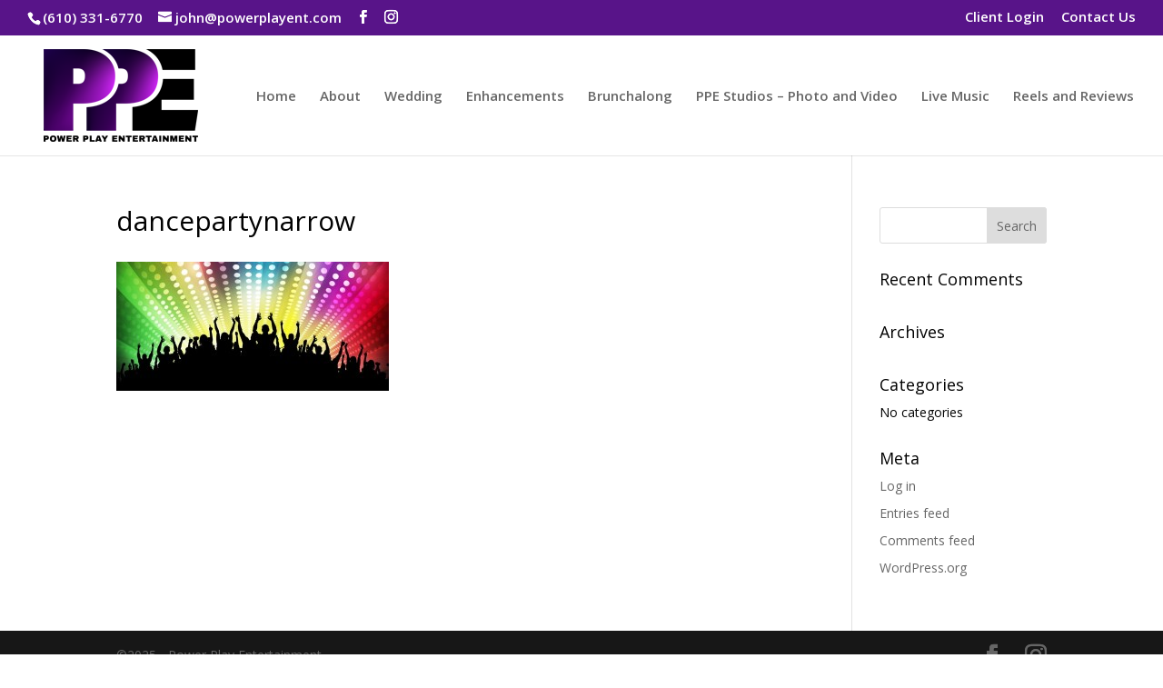

--- FILE ---
content_type: text/javascript
request_url: https://www.powerplayent.com/wp-content/plugins/divigrid/scripts/frontend-bundle.min.js?ver=1.0.0
body_size: 24690
content:
!function(t){var e={};function n(o){if(e[o])return e[o].exports;var a=e[o]={i:o,l:!1,exports:{}};return t[o].call(a.exports,a,a.exports,n),a.l=!0,a.exports}n.m=t,n.c=e,n.d=function(t,e,o){n.o(t,e)||Object.defineProperty(t,e,{configurable:!1,enumerable:!0,get:o})},n.n=function(t){var e=t&&t.__esModule?function(){return t.default}:function(){return t};return n.d(e,"a",e),e},n.o=function(t,e){return Object.prototype.hasOwnProperty.call(t,e)},n.p="/",n(n.s=207)}([,function(t,e,n){"use strict";Object.defineProperty(e,"__esModule",{value:!0});var o={extend:function(t,e){var n,o={};for(n in t)Object.prototype.hasOwnProperty.call(t,n)&&(o[n]=t[n]);for(n in e)Object.prototype.hasOwnProperty.call(e,n)&&(o[n]=e[n]);return o},digr_set_grid_styles:function(){var t=arguments.length>0&&void 0!==arguments[0]?arguments[0]:{},e=this.extend({props:{},key:"",additionalCss:"",selector:"",type:"",important:!0},t),n=e.props,o=e.key,a=e.additionalCss,c=e.selector,i=e.type,r=e.important,s=n[o],l=n[o+"_tablet"],_=n[o+"_phone"],d=!1!==r?"!important":"";s&&""!==s&&a.push([{selector:c,declaration:"".concat(i,": ").concat(s," ").concat(d,";")}]),l&&""!==l&&a.push([{selector:c,declaration:"".concat(i,": ").concat(l," ").concat(d,";"),device:"tablet"}]),_&&""!==_&&a.push([{selector:c,declaration:"".concat(i,": ").concat(_," ").concat(d,";"),device:"phone"}])},set_range_value:function(){var t=arguments.length>0&&void 0!==arguments[0]?arguments[0]:{},e=this.extend({props:{},key:"",additionalCss:"",selector:"",type:"",unit:"%",default_value:"1",important:!0,fixed_unit:""},t),n=e.props,o=e.key,a=e.additionalCss,c=e.selector,i=e.type,r=(e.unit,e.default_value),s=e.important,l=e.fixed_unit,_=!0===s?"!important":"",d=!n[o]&&r?r:parseInt(n[o]),p=parseInt(n[o+"_tablet"]),u=parseInt(n[o+"_phone"]);if(""!==!l&&(d+=l,p=p?p+l:d,u=u?u+l:p),d&&""!==d&&a.push([{selector:c,declaration:"".concat(i,": ").concat(d).concat(_,";")}]),p&&""!==p&&a.push([{selector:c,declaration:"".concat(i,": ").concat(p).concat(_,";"),device:"tablet"}]),u&&""!==u&&a.push([{selector:c,declaration:"".concat(i,": ").concat(u).concat(_,";"),device:"phone"}]),n[o+"__hover_enabled"]&&n.hover_enabled&&1==n.hover_enabled&&n[o+"__hover"]){var g=n[o+"__hover"];a.push([{selector:c,declaration:"".concat(i,": ").concat(g,"!important;")}])}},process_margin_padding:function(){var t=arguments.length>0&&void 0!==arguments[0]?arguments[0]:{},e=this.extend({props:{},key:"",additionalCss:"",selector:"",type:""},t),n=e.props,o=e.key,a=e.additionalCss,c=e.selector,i=e.type,r=n[o],s=n[o+"_tablet"],l=n[o+"_phone"];if(r&&""!==r){var _=r.split("|");a.push([{selector:c,declaration:"".concat(i,"-top: ").concat(_[0],"!important;\n                ").concat(i,"-right: ").concat(_[1],"!important;\n                ").concat(i,"-bottom: ").concat(_[2],"!important;\n                ").concat(i,"-left: ").concat(_[3],"!important;")}])}if(s&&""!==s){var d=s.split("|");a.push([{selector:c,declaration:"".concat(i,"-top: ").concat(d[0],"!important;\n                ").concat(i,"-right: ").concat(d[1],"!important;\n                ").concat(i,"-bottom: ").concat(d[2],"!important;\n                ").concat(i,"-left: ").concat(d[3],"!important;"),device:"tablet"}])}if(l&&""!==l){var p=l.split("|");a.push([{selector:c,declaration:"".concat(i,"-top: ").concat(p[0],"!important;\n                ").concat(i,"-right: ").concat(p[1],"!important;\n                ").concat(i,"-bottom: ").concat(p[2],"!important;\n                ").concat(i,"-left: ").concat(p[3],"!important;"),device:"phone"}])}if(n[o+"__hover_enabled"]&&n.hover_enabled&&1==n.hover_enabled&&n[o+"__hover"]){var u=n[o+"__hover"].split("|");a.push([{selector:c,declaration:"".concat(i,"-top: ").concat(u[0],"!important;\n                        ").concat(i,"-right: ").concat(u[1],"!important;\n                        ").concat(i,"-bottom: ").concat(u[2],"!important;\n                        ").concat(i,"-left: ").concat(u[3],"!important;")}])}},apply_single_value:function(){var t=arguments.length>0&&void 0!==arguments[0]?arguments[0]:{},e=this.extend({props:{},key:"",additionalCss:"",selector:"",type:"",unit:"%",default_value:"",decrease:!1,addition:!0},t),n=e.props,o=e.key,a=e.additionalCss,c=e.selector,i=e.type,r=e.unit,s=e.default_value,l=e.decrease,_=e.addition,d=!n[o]&&s?s:parseInt(n[o]),p=!1===l?d:100-d,u=!1===l?parseInt(n[o+"_tablet"]):100-parseInt(n[o+"_tablet"]),g=!1===l?parseInt(n[o+"_phone"]):100-parseInt(n[o+"_phone"]),I=!1===_?"-":"";if(u=I+u+r,g=I+g+r,(p=I+p+r)&&""!==p&&a.push([{selector:c,declaration:"".concat(i,": ").concat(p,";")}]),u&&""!==u&&a.push([{selector:c,declaration:"".concat(i,": ").concat(u,";"),device:"tablet"}]),g&&""!==g&&a.push([{selector:c,declaration:"".concat(i,": ").concat(g,";"),device:"phone"}]),n[o+"__hover_enabled"]&&n.hover_enabled&&1==n.hover_enabled&&n[o+"__hover"]){var h=n[o+"__hover"];a.push([{selector:c,declaration:"".concat(i,": ").concat(h,"!important;")}])}},process_color:function(){var t=arguments.length>0&&void 0!==arguments[0]?arguments[0]:{},e=this.extend({props:{},key:"",additionalCss:"",selector:"",type:"",important:!1},t),n=e.props,o=e.key,a=e.additionalCss,c=e.selector,i=e.type,r=e.important,s=n[o],l=n[o+"__hover"],_=!0===r?"!important":"";""!==s&&a.push([{selector:c,declaration:"".concat(i,": ").concat(s+_,";")}]),n[o+"__hover_enabled"]&&n.hover_enabled&&1==n.hover_enabled&&n[o+"__hover"]&&a.push([{selector:c,declaration:"".concat(i,": ").concat(l+_,";")}])},process_header_level:function(t,e){var n=arguments.length>2&&void 0!==arguments[2]?arguments[2]:"",o=n?'class="'.concat(n,'"'):"";return{__html:"<".concat(e," ").concat(o,">").concat(t,"</").concat(e,">")}},alignment_values:function(t){var e={top_left:["flex-start","flex-start"],top_center:["center","flex-start"],top_right:["flex-end","flex-start"],center_left:["flex-start","center"],center:["center","center"],center_right:["flex-end","center"],bottom_left:["flex-start","flex-end"],bottom_center:["center","flex-end"],bottom_right:["flex-end","flex-end"],top_center_col:["flex-start","center"],top_right_col:["flex-start","flex-end"],center_left_col:["center","flex-start"],center_right_col:["center","flex-end"],bottom_left_col:["flex-end","flex-start"],bottom_center_col:["flex-end","center"]};return e[t]?e[t]:t},process_alignment:function(){var t=arguments.length>0&&void 0!==arguments[0]?arguments[0]:{},e=this.extend({props:{},key:"",additionalCss:"",selector:"",important:!0},t),n=e.props,o=e.key,a=e.additionalCss,c=e.selector,i=e.important,r=n[o]&&""!==n[o]?n[o]:"",s=n[o+"_tablet"]&&""!==n[o+"_tablet"]?n[o+"_tablet"]:"",l=n[o+"_phone"]&&""!==n[o+"_phone"]?n[o+"_phone"]:"",_=!0===i?"!important":"";r&&""!==r&&a.push([{selector:c,declaration:"justify-content:".concat(this.alignment_values(r)[0]).concat(_,";\n                align-items:").concat(this.alignment_values(r)[1]).concat(_,";")}]),s&&""!==s&&a.push([{selector:c,declaration:"justify-content:".concat(this.alignment_values(s)[0]).concat(_,";\n                align-items:").concat(this.alignment_values(s)[1]).concat(_,";"),device:"tablet"}]),l&&""!==l&&a.push([{selector:c,declaration:"justify-content:".concat(this.alignment_values(l)[0]).concat(_,";\n                align-items:").concat(this.alignment_values(l)[1]).concat(_,";"),device:"phone"}])},position_value:function(t){var e={top:"column",bottom:"column-reverse",left:"row",right:"row-reverse"};return""!==e[t]?e[t]:""},process_position:function(){var t=arguments.length>0&&void 0!==arguments[0]?arguments[0]:{},e=this.extend({props:{},key:"",additionalCss:"",selector:"",important:!0},t),n=e.props,o=e.key,a=e.additionalCss,c=e.selector,i=e.important,r=n[o]&&""!==n[o]?n[o]:"",s=n[o+"_tablet"]&&""!==n[o+"_tablet"]?n[o+"_tablet"]:"",l=n[o+"_phone"]&&""!==n[o+"_phone"]?n[o+"_phone"]:"",_=!0===i?"!important":"";r&&""!==r&&a.push([{selector:c,declaration:"display:flex;\n                flex-direction:".concat(this.position_value(r)).concat(_,";")}]),s&&""!==s&&a.push([{selector:c,declaration:"display:flex;\n                flex-direction:".concat(this.position_value(s)).concat(_,";"),device:"tablet"}]),l&&""!==l&&a.push([{selector:c,declaration:"display:flex;\n                flex-direction:".concat(this.position_value(l)).concat(_,";"),device:"phone"}])},vr_hr_align_value:function(t){var e={top:"flex-start",center:"center",bottom:"flex-end",left:"flex-start",right:"flex-end",justified:"space-between"};return""!==e[t]?e[t]:""},process_vr_hr_align:function(){var t=arguments.length>0&&void 0!==arguments[0]?arguments[0]:{},e=this.extend({props:{},key:"",type:"",additionalCss:"",selector:"",important:!0},t),n=e.props,o=e.key,a=e.type,c=e.additionalCss,i=e.selector,r=e.important,s=n[o]&&""!==n[o]?n[o]:"",l=n[o+"_tablet"]&&""!==n[o+"_tablet"]?n[o+"_tablet"]:"",_=n[o+"_phone"]&&""!==n[o+"_phone"]?n[o+"_phone"]:"",d=!0===r?"!important":"";s&&""!==s&&c.push([{selector:i,declaration:"".concat(a,": ").concat(this.vr_hr_align_value(s)).concat(d,";")}]),l&&""!==l&&c.push([{selector:i,declaration:"".concat(a,": ").concat(this.vr_hr_align_value(l)).concat(d,";"),device:"tablet"}]),_&&""!==_&&c.push([{selector:i,declaration:"".concat(a,": ").concat(this.vr_hr_align_value(_)).concat(d,";"),device:"phone"}])},process_general_style:function(){var t=arguments.length>0&&void 0!==arguments[0]?arguments[0]:{},e=this.extend({props:{},key:"",type:"",additionalCss:"",selector:"",negative:!1,important:!0},t),n=e.props,o=e.key,a=e.type,c=e.additionalCss,i=e.selector,r=e.negative,s=e.important,l=n[o]&&""!==n[o]?n[o]:"",_=n[o+"_tablet"]&&""!==n[o+"_tablet"]?n[o+"_tablet"]:l,d=n[o+"_phone"]&&""!==n[o+"_phone"]?n[o+"_phone"]:_,p=!0===s?"!important":"",u=n[o+"__hover"],g=!0===r?"-":"";l&&""!==l&&c.push([{selector:i,declaration:"".concat(a,": ").concat(g).concat(l).concat(p,";")}]),_&&""!==_&&c.push([{selector:i,declaration:"".concat(a,": ").concat(g).concat(_).concat(p,";"),device:"tablet"}]),d&&""!==d&&c.push([{selector:i,declaration:"".concat(a,": ").concat(g).concat(d).concat(p,";"),device:"phone"}]),n[o+"__hover_enabled"]&&n.hover_enabled&&1==n.hover_enabled&&n[o+"__hover"]&&c.push([{selector:i,declaration:"".concat(a,": ").concat(g).concat(u+p,";")}])},digr_custom_background:function(){var t=arguments.length>0&&void 0!==arguments[0]?arguments[0]:{},e=this.extend({props:{},key:"",additionalCss:"",selector:"",important:!1,use_variable:!1},t),n=e.props,o=e.key,a=e.additionalCss,c=e.selector,i=e.important,r=e.use_variable,s=!0===i?"!important":"",l=!1===r?"background-color":"--background-color",_=!1===r?"background-image":"--background-image",d=!1===r?"background-size":"--background-size",p=!1===r?"background-position":"--background-position",u=!1===r?"background-repeat":"--background-repeat",g="",I="",h=n[o+"_background_image"],v="",m="";if(""!==h&&(v="url(".concat(h,")")),"on"===n[o+"_use_gradient"]){var f=n[o+"_color_gradient_1"]?n[o+"_color_gradient_1"]:"#2b87da",M=n[o+"_color_gradient_2"]?n[o+"_color_gradient_2"]:"#29c4a9",b=n[o+"_gradient_direction"]?n[o+"_gradient_direction"]:"180deg",x=n[o+"_start_position"]?n[o+"_start_position"]:"0%",D=n[o+"_end_position"]?n[o+"_end_position"]:"100%",C=n[o+"_radial_direction"]?n[o+"_radial_direction"]:"center";g="radial"!==n[o+"_gradient_type"]?"linear-gradient(\n                    ".concat(b,",\n                    ").concat(f," ").concat(x,",\n                    ").concat(M," ").concat(D,"\n                  )"):"radial-gradient(\n                    circle at ".concat(this.process_values(C),",\n                    ").concat(f," ").concat(x,",\n                    ").concat(M," ").concat(D,")")}var A=n[o+"_above_image"];if(n[o+"_bgcolor"]&&a.push([{selector:c,declaration:"".concat(l,": ").concat(n[o+"_bgcolor"]," ").concat(s)}]),""!==v||""!==g){var y=""!==v&&""!==g?",":"";a.push([{selector:c,declaration:"on"==A?"".concat(_,": ").concat(g).concat(y," ").concat(v," ").concat(s):"".concat(_,": ").concat(v).concat(y," ").concat(g," ").concat(s)}])}if(""!==v){var N=n[o+"_background_image_size"]?n[o+"_background_image_size"]:"cover",T=n[o+"_background_image_position"]?n[o+"_background_image_position"]:"center",w=n[o+"_background_image_repeat"]?n[o+"_background_image_repeat"]:"no_repeat";a.push([{selector:c,declaration:"".concat(d,": ").concat(this.process_values(N),"; \n                ").concat(p,": ").concat(this.process_values(T),"; \n                ").concat(u,": ").concat(this.process_values(w),";")}])}if(n.hover_enabled&&1==n.hover_enabled){var j=this.process_keys(n,o,"_bgcolor__hover",""),k=this.process_keys(n,o,"_background_image_size__hover",""),L=this.process_keys(n,o,"_background_image_position__hover",""),B=this.process_keys(n,o,"_background_image_repeat__hover","");if("on"===n[o+"_use_gradient"]){var G=n[o+"_color_gradient_1__hover"]?n[o+"_color_gradient_1__hover"]:"#2b87da",Y=n[o+"_color_gradient_2__hover"]?n[o+"_color_gradient_2__hover"]:"#29c4a9",Z=n[o+"_gradient_direction__hover"]?n[o+"_gradient_direction__hover"]:"180deg",z=n[o+"_start_position__hover"]?n[o+"_start_position__hover"]:"0%",U=n[o+"_end_position__hover"]?n[o+"_end_position__hover"]:"100%",S=n[o+"_radial_direction__hover"]?n[o+"_radial_direction__hover"]:"center";I="radial"!==n[o+"_gradient_type"]?"linear-gradient(\n                        ".concat(Z,",\n                        ").concat(G," ").concat(z,",\n                        ").concat(Y," ").concat(U,"\n                      )"):"radial-gradient(\n                        circle at ".concat(this.process_values(S),",\n                        ").concat(G," ").concat(z,",\n                        ").concat(Y," ").concat(U,")")}if(""!==(m=n[o+"_background_image__hover"]&&""!==n[o+"_background_image__hover"]?"url(".concat(n[o+"_background_image__hover"],")"):v)||""!==I){var W=""!==m&&""!==I?",":"";a.push([{selector:c,declaration:"on"==A?"".concat(_,": ").concat(I).concat(W," ").concat(m," ").concat(s):"".concat(_,": ").concat(m).concat(W," ").concat(I," ").concat(s)}])}null!==j&&a.push([{selector:c,declaration:"".concat(l,": ").concat(j," ").concat(s)}]),null!==k&&a.push([{selector:c,declaration:"".concat(d,": ").concat(k," ").concat(s)}]),null!==L&&a.push([{selector:c,declaration:"".concat(p,": ").concat(L," ").concat(s)}]),null!==B&&a.push([{selector:c,declaration:"".concat(u,": ").concat(B," ").concat(s)}])}},process_keys:function(t,e,n){var o=arguments.length>3&&void 0!==arguments[3]?arguments[3]:null;return t[e+n]?t[e+n]:o},process_values:function(t){return{center:"center",top_left:"top left",top_center:"top center",center_top:"center top",top:"top",top_right:"top right",right:"right",center_right:"center right",bottom_right:"bottom right",bottom:"bottom",bottom_center:"bottom center",bottom_left:"bottom left",left:"left",center_left:"center left",no_repeat:"no-repeat",repeat:"repeat",repeat_x:"repeat-x",repeat_y:"repeat-y",space:"space",round:"round",cover:"cover",fit:"contain",actual_size:"initial"}[t]},absolute_position_value:function(t,e,n,o){var a=n+"_top",c=n+"_bottom",i=n+"_left",r=n+"_right";a&&""!==a&&this.set_range_value({props:t,key:a,additionalCss:e,selector:o,type:"top",fixed_unit:"px"}),r&&""!==r&&this.set_range_value({props:t,key:r,additionalCss:e,selector:o,type:"right",fixed_unit:"px"}),c&&""!==c&&this.set_range_value({props:t,key:c,additionalCss:e,selector:o,type:"bottom",fixed_unit:"px"}),i&&""!==i&&this.set_range_value({props:t,key:i,additionalCss:e,selector:o,type:"left",fixed_unit:"px"})},arrowIcon:function(){var t=arguments.length>0&&void 0!==arguments[0]?arguments[0]:"set_1",e=arguments.length>1?arguments[1]:void 0;return{set_1:{next:"5",prev:"4"},set_2:{next:"$",prev:"#"},set_3:{next:"9",prev:"8"},set_4:{next:"E",prev:"D"}}[t][e]},set_extraArrow_icon:function(){var t=arguments.length>0&&void 0!==arguments[0]?arguments[0]:{},e=this.extend({props:{},key:"",type:"",additionalCss:"",selector:"",important:!0,icon:""},t),n=e.props,o=e.key,a=e.type,c=e.additionalCss,i=e.selector,r=e.important,s=e.icon,l=n[o]&&""!==n[o]?this.arrowIcon(n[o],s):"",_=n[o+"_tablet"]&&""!==n[o+"_tablet"]?this.arrowIcon(n[o+"_tablet"],s):l,d=n[o+"_phone"]&&""!==n[o+"_phone"]?this.arrowIcon(n[o+"_phone"],s):_,p=!0===r?"!important":"";l&&""!==l&&c.push([{selector:i,declaration:"".concat(a,': "').concat(l,'"').concat(p,";")}]),_&&""!==_&&c.push([{selector:i,declaration:"".concat(a,': "').concat(_,'"').concat(p,";"),device:"tablet"}]),d&&""!==d&&c.push([{selector:i,declaration:"".concat(a,': "').concat(d,'"').concat(p,";"),device:"phone"}])}};e.default=o},,,,,,,,,,,,,,,,,function(t,e){},function(t,e){},function(t,e){},function(t,e){},function(t,e){},function(t,e){},function(t,e){},function(t,e){},function(t,e){},,,function(t,e){},function(t,e){},function(t,e){},function(t,e){},function(t,e){},function(t,e){},function(t,e){},function(t,e){},function(t,e){},function(t,e){},function(t,e){},function(t,e){},function(t,e){},function(t,e){},function(t,e){},function(t,e){},function(t,e){},function(t,e){},function(t,e){},function(t,e){},function(t,e){},function(t,e){},function(t,e){},function(t,e){},function(t,e){},function(t,e){},function(t,e){},function(t,e){},function(t,e){},function(t,e){},function(t,e){},function(t,e){},,,,,,,,,,,function(t,e){},function(t,e){},function(t,e){},function(t,e){},function(t,e){},function(t,e){},function(t,e){},function(t,e){},function(t,e){},function(t,e){},function(t,e){},function(t,e){},function(t,e){},function(t,e){},function(t,e){},function(t,e){},,,,,,,,,,,,,,,,,,,,,,,,,,,,,,,,,,,,,,,,,,,,,,,,,,,,,,,,,,,,,,,,,,,,,,,,,,,,,,,,,,,,,,,,,,,,,,,,,,,,,,,,,,,,,,,,,,,,,,,,,function(t,e,n){n(86),n(73),n(59),n(51),n(52),n(56),n(49),n(50),n(74),n(75),n(35),n(60),n(33),n(34),n(18),n(19),n(208),n(209),n(210),n(39),n(40),n(45),n(46),n(57),n(31),n(32),n(41),n(42),n(43),n(44),n(47),n(48),n(78),n(71),n(72),n(22),n(23),n(25),n(26),n(29),n(20),n(21),n(30),n(36),n(37),n(85),n(24),n(54),n(55),n(38),n(76),n(77),n(58),n(84),n(83),n(53),n(79),n(80),n(82),n(81),n(1),t.exports=n(211)},function(t,e){},function(t,e){},function(t,e){},function(t,e){jQuery(function(t){function e(e,n){t(e).on("mouseenter",function(e){var o=t(this).offset(),a=e.pageX-o.left,c=e.pageY-o.top;t(this).find(n).css({top:c,left:a})}).on("mouseout",function(e){var o=t(this).offset(),a=e.pageX-o.left,c=e.pageY-o.top;t(this).find(n).css({top:c,left:a})})}jQuery(".digr_content_grid .et_pb_module_inner > *").unwrap(),e(".digr_overlay_position_aware .digr_content_grid_item",".digr_overlay_position_aware_tag"),e(".digr_overlay_position_aware .digr_divi_list_grid_item",".digr_overlay_position_aware_tag"),t(".digr_inline_popup_grid_container").each(function(e,n){var o="on"===t(n).attr("data-activefirst"),a="on"===t(n).attr("data-scrolltoviewport");t(this).inlinePopup({itemSelector:".digr_item",closeinnerelem:"",activeFirst:o,scrollToViewPort:a})}),t(".digr_interactive_card_item .et_pb_module_inner > *").unwrap();var n=document.querySelectorAll("[data-classname]")?document.querySelectorAll("[data-classname]"):[];t(n).each(function(e,n){var o=JSON.stringify(t(n).data("settings"));if("off"===(o=JSON.parse(o)).dual_switch){var a=t(n).data("classname");t(n).hasClass(a)&&t(n).digr_interactiveCards({container:"."+a,revealTime:200,contentAnimation:o.back_animation})}});var o=t(".digr_postgrid_container");t(o).each(function(e,n){var o=".".concat(t(n).data("moduleclass")," .digr_postgrid_container.digr_bg_off .digr_postGrid .digr_post_image_wrap img");console.log(o);var a=t(o).attr("height"),c=".".concat(t(n).data("moduleclass")," .digr_pagination span.current");".".concat(t(n).data("moduleclass")," .digr_pagination");t(o).css("height",a+"px");var i=".".concat(t(n).data("moduleclass"));"on"==="".concat(t(n).data("hideauthorlink"))&&(t(".digr_hide_author_link a").on("click",function(t){t.preventDefault()}),t(".digr_hide_author_link a").css("cursor","text")),jQuery(document).ajaxSuccess(function(){if(t(i).css("opacity","1"),t(c).html()>1){var e=".".concat(t(n).data("moduleclass")," .digr_postGrid");t(e).attr("style","grid-template-rows:1fr!important")}})}),window.ETBuilderBackendDynamic&&window.ETBuilderBackendDynamic.defaults&&(window.ETBuilderBackendDynamic.defaults.digr_content_grid_item={image:"[data-uri]",title:"Your Title Goes Here",subtitle:"Subtitle Goes Here",content:"Your content goes here. Edit or remove this text inline or in the module Content settings. You can also style every aspect of this content in the module Design settings and even apply custom CSS to this text in the module Advanced settings."},window.ETBuilderBackendDynamic.defaults.digr_divi_list_grid_item={title:"Your Title Goes Here",content:"Your content goes here. Edit or remove this text inline or in the module Content settings. You can also style every aspect of this content in the module Design settings and even apply custom CSS to this text in the module Advanced settings.",image:"[data-uri]",badge:"1"},window.ETBuilderBackendDynamic.defaults.digr_adt_advanced_tab_item={nav_title:"Navigation Title",tab_title:"Tab Title Goes Here",nav_desc:"Your content goes here. Edit or remove this text inline or in the module Content settings. You can also style every aspect of this content in the module Design settings and even apply custom CSS to this text in the module Advanced settings.",nav_image:"[data-uri]",tab_image:"[data-uri]"})})}]);